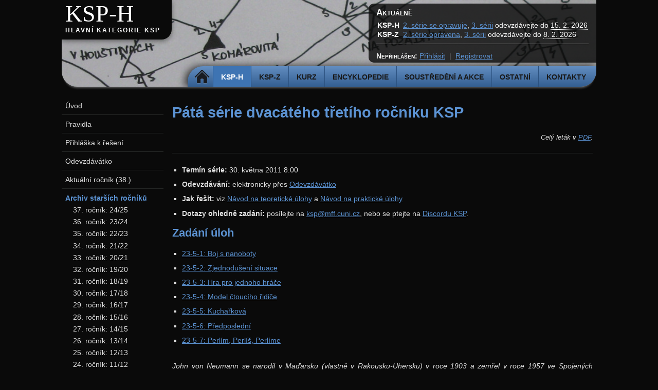

--- FILE ---
content_type: text/html; charset=utf-8
request_url: https://ksp.mff.cuni.cz/h/ulohy/23/zadani5.html
body_size: 13207
content:
<!DOCTYPE html>
<html lang='cs'>
	<head>
		<meta charset='utf-8'>
		<meta content='width=device-width, initial-scale=1.0' name='viewport'>
		<title>Pátá série dvacátého třetího ročníku KSP</title>
		<link href='/css/@eefa63a2c2f0f0fa/ksp.css' media='all' rel='stylesheet' title='Default' type='text/css'>
		<link href='/css/@7f31f9e56b4a20f1/print.css' media='print' rel='stylesheet' title='Default' type='text/css'>
		<script type='text/javascript' src='/js/global.js'></script>
		<script type='text/javascript' src='/js/codegroups.js'></script>
	</head>
	<body>
		<header id='header'>
			<div id='logo'>
				<h1><a href='/h/'>KSP-H</a></h1>
				<h2><a href='/h/'>Hlavní kategorie KSP</a></h2>
			</div>
			<div id='menu'>
				<ul>
					<li><a class='home' href='/'>Domů</a>
					<li class='active'><a href='/h/'>KSP-H</a>
					<li><a href='/z/'>KSP-Z</a>
					<li><a href='/kurz/'>Kurz</a>
					<li><a href='/encyklopedie/'>Encyklopedie</a>
					<li><a href='/akce/'>Soustředění a akce</a>
					<li><a href='/ostatni/'>Ostatní</a>
					<li><a href='/kontakty/'>Kontakty</a>
				</ul>
			</div>
			<div id='headnews'>
				<h3>Aktuálně</h3>
				<table>
					<tr><th>KSP-H<td><a href='/h/ulohy/38/reseni2.html'>2. série se opravuje</a>, <a class='series-link' href='/h/ulohy/38/zadani3.html'>3. sérii</a> odevzdávejte do <span class='series-deadline' style='border-bottom: 1px dotted' title='lze odevzdávat až do rána dalšího dne v 8:00'>15. 2. 2026</span>
					<tr><th>KSP-Z<td><a href='/z/ulohy/38/vysledky2.html'>2. série opravena</a>, <a class='series-link' href='/z/ulohy/38/zadani3.html'>3. sérii</a> odevzdávejte do <span class='series-deadline' style='border-bottom: 1px dotted' title='lze odevzdávat až do rána dalšího dne v 8:00'>8. 2. 2026</span>
				</table>
				<hr>
				<div class='auth'>
					<p><span class='login_label'>Nepřihlášen:</span> <a href='/h/auth/login.cgi?redirect=https%3a%2f%2fksp.mff.cuni.cz%2fh%2fulohy%2f23%2fzadani5.html'>Přihlásit</a><span class='splitter'>|</span><a href='/auth/manage.cgi?mode=register'>Registrovat</a></p>
				</div>
			</div>
		</header>
		<main id='page'>
			<div id='content'>
<h1>Pátá série dvacátého třetího ročníku KSP</h1>


<p class='letaklink'>Celý leták v&nbsp;<a href='ksp23-5.pdf'>PDF</a>.</p>

<hr>
<ul>
<li><strong>Termín série:</strong> 30.&nbsp;května 2011 8:00</li>
<li><strong>Odevzdávání:</strong> elektronicky přes <a href='/h/odevzdavatko/'>Odevzdávátko</a></li>
<li><strong>Jak řešit:</strong> viz <a href='/h/pravidla/teoreticke.html'>Návod na teoretické úlohy</a> a <a href='/h/pravidla/prakticke.html'>Návod na praktické úlohy</a></li>
<li><strong>Dotazy ohledně zadání:</strong> posílejte na <a href='mailto:ksp@mff.cuni.cz'>ksp@mff.cuni.cz</a>, nebo se ptejte na <a href="https://discord.gg/AvXdx2X">Discordu KSP</a>.</li>
</ul>

<h2>Zadání úloh</h2>

<ul class="tasks">
	<li><a href='#task-23-5-1'>23-5-1: Boj s nanoboty</a>
	<li><a href='#task-23-5-2'>23-5-2: Zjednodušení situace</a>
	<li><a href='#task-23-5-3'>23-5-3: Hra pro jednoho hráče</a>
	<li><a href='#task-23-5-4'>23-5-4: Model čtoucího řidiče</a>
	<li><a href='#task-23-5-5'>23-5-5: Kuchařková</a>
	<li><a href='#task-23-5-6'>23-5-6: Předposlední</a>
	<li><a href='#task-23-5-7'>23-5-7: Perlím, Perlíš, Perlíme</a>
</ul>


<div class='story'>John von Neumann se narodil v&nbsp;Maďarsku (vlastně v&nbsp;Rakousku-Uhersku) v&nbsp;roce
1903 a&nbsp;zemřel v&nbsp;roce 1957 ve Spojených státech. Byl to velmi univerzální
vědec &ndash; pracoval na matematice čisté i&nbsp;aplikované a&nbsp;významnou měrou přispěl k&nbsp;rozvoji počítačů.

<p>
S&nbsp;jeho jménem se jde občas potkat dokonce i&nbsp;ve středoškolské výuce
informatiky, kde je často jmenována &bdquo;von Neumannova architektura&ldquo;, jejíž
hlavní rys tkví v&nbsp;jediné paměti pro program i&nbsp;data.</p>

<p>
Něco takového je skutečně dobrý nápad, který stojí za dnešní univerzálností
počítačů, ale tehdy to byl velmi pokrokový koncept, neboť první výpočetní
stroje se programovaly přepojováním drátů.</p>

<p>
Vymyslel také jednoduchý a&nbsp;ne zcela nepoužitelný způsob generování
pseudonáhodných čísel, který funguje tak, že předchozí vygenerované náhodné
číslo umocníme na druhou a&nbsp;vezmeme z&nbsp;jeho desítkového zápisu prostřední část,
kterou ohlásíme jako nové &bdquo;náhodné&ldquo; číslo.</p>

<p>
Von Neumann si byl vědom omezení podobných (pseudonáhodných) metod pro
generování čísel a&nbsp;známý je jeho výrok &bdquo;každý, kdo chce generovat náhodné
číslice aritmetickými prostředky, je hříšník&ldquo;. On sám jich však potřeboval
neobvykle hodně pro náhodné simulace vodíkové bomby, a&nbsp;tak vzal zavděk takovýmto
hříšným způsobem.</p>

<p>
Společně se Stanisławem Ulamem je uváděn jako průkopník buněčných automatů,
zjednodušených modelů vývoje fyzikálních systémů. Podařilo se mu v&nbsp;jednom
takovém modelu vytvořit sebereplikující stroj a&nbsp;napsal na toto téma celou
knihu. Navrhoval podobné sebesestavující stroje použít pro rozsáhlé těžební
operace, kde by obvyklá tovární výroba potřebných strojů stála lidstvo
přílišné úsilí.</p>

<p>
Podobné myšlenky posledních několik desítek let budí hrůzu technologických
nadšenců, kteří předvídají, že nanotechnologie umožní stavbu tak dobrých
sebereplikujících jednotek, že na sebe přemění celou planetu. Ostatně o&nbsp;tom
byl jeden z&nbsp;posledních proužků na <a href='http://xkcd.com/865/'>xkcd</a>.</p>

</div>
<hr class='clearfloat'>
<h3 id='task-23-5-1'>23-5-1 Boj s nanoboty (11 bodů)</h3>
<hr>

<p>
Přeneseme se teď do fiktivního světa knihy Diamantový věk, ve
které nejrůznější nanoboti vesele poletují po světě a&nbsp;zkázu světa to nevyvolá.</p>

<p>
Existují totiž certifikační organizace, které pomocí svých bojových nanobotů
vynucují, aby měl každý stroj, který se chce pohybovat v&nbsp;ovzduší, jisté
nanorazítko, které zaručuje jeho bezpečnost.</p>

<p>
Pokud se zloduch rozhodne, že zaplaví svět necertifikovanými nanoboty, nastane
&bdquo;tonerová válka&ldquo; &ndash; nanoboti se do sebe pustí, lidé z&nbsp;jejich zbytků dostanou
rakovinu plic a&nbsp;vymřou.</p>

<p>
Mějme kousek světa zadaný jako čtvercovou síť. Na prvním řádku dostaneme&nbsp;<span class='math'>M</span>;
na každém z&nbsp;následujících <span class='math'>M</span> řádků dostaneme souřadnice města <span class='math'>x<sub>i</sub></span> a&nbsp;<span class='math'>y<sub>i</sub></span>,
počet obyvatel <span class='math'>C<sub>i</sub></span> a&nbsp;čas příchodu padoucha <span class='math'>T<sub>i</sub></span>.</p>

<p>
Náš hrdina chce předejít tonerové válce a&nbsp;z&nbsp;ní vyplývajícím zdravotním rizikům
pro obyvatele daného města. Proto cestuje po mapě a&nbsp;snaží se v&nbsp;tom padouchovi
zabránit. Povede se mu to vždy tehdy, když je ve správný čas ve správném městě.</p>

<p>
Hrdina začíná na políčku <span class='math'>(0,0)</span> v&nbsp;čase <span class='math'>0</span> a&nbsp;za jednotku času se může
přemístit na sousední políčko, nebo zůstat stát.</p>

<p>
Vaším úkolem je najít posloupnost měst, které má navštívit, aby zachránil co
nejvíce lidí.</p>

<p>
Například pro vstup</p>

<pre>
<code>4
1 6 1000 18
2 7 300 16
3 3 100 11
6 5 500 11
</code></pre>

<p>
program odpoví <code>4 1</code> (zachrání 1500 lidí).</p>

<p><a href='reseni5.html#task-23-5-1'>Řešení</a></p>
<div class='story'>

<p>
Podílel se na konstrukci atomové bomby. Na&nbsp;rozdíl od většiny ostatních
významných vědců projektu Manhattan se dokonce zapojil do navazujícího programu
pro vývoj bomby vodíkové.</p>

<p>
Označoval své názory za
&bdquo;militantnější, než je obvyklé&ldquo; a&nbsp;prosazoval kupříkladu preventivní jaderný
úder na Sovětský svaz předtím, než si obstará vlastní jaderné zbraně.</p>

<p>
Postupně se tak zapojovoval do různých armádních poradních sborů. Přišel na
to, že je efektivnější nechat detonovat atomovou nálož vysoko nad zemí, než
při dopadu.</p>

<p>
Zúčastnil se tedy třeba komise pro výběr japonských měst, nad
kterými bude bomba použita, aby pomohl spočítat případné japonské ztráty.</p>

</div>
<hr class='clearfloat'>
<h3 id='task-23-5-2'>23-5-2 Zjednodušení situace (13 bodů)</h3>
<hr>

<p>
<img src='/img/sign_codex.png' alt='Praktická CodExová úloha' title='Praktická CodExová úloha' class='leftfloat'>Když je mapa bitevního pole moc nepřehledná, odstraní
se méně významné jednotky, popř. se sdruží pod souhrnnou vlaječku. Mohli bychom
ale v&nbsp;takové situaci chtít zazoomovat na část bitevního pole tak, aby se
nezměnil zobrazený poměr sil.</p>

<p>
Na vstupu dostaneme <span class='math'>2N</span> pozic vojáků naší strany a&nbsp;<span class='math'>2M</span> pozic vojáků
nepřítele; <span class='math'>2N,2M ∈[2,600]</span>. Pozice budou dvojice nezáporných
celých čísel v&nbsp;intervalu <span class='math'>[0,100&#8239;000]</span>.</p>

<p>
Úkolem bude najít takovou přímku, která rozdělí bojiště na dvě části, kde
v&nbsp;každé z&nbsp;části leží právě <span class='math'>N</span> našich vojáků a&nbsp;<span class='math'>M</span> nepřátel. Přímku vypište
jako trojici desetinných čísel <span class='math'>(a,b,c)</span> (ve výstupu oddělených mezerou), což
jsou koeficienty v&nbsp;rovnici přímky <span class='math'>ax + by + c = 0</span>.</p>

<p>
Můžete předpokládat, že se žádné tři body na vstupu nenacházejí na jedné
přímce. Na dělicí přímce nesmí ležet žádný ze zadaných bodů.
Pokud přímek bude několik, stačí vypsat libovolnou z&nbsp;nich.</p>

<p>
Na vstupu jsou na prvním řádku čísla <span class='math'>2N</span> a <span class='math'>2M</span>, následuje <span class='math'>2N+2M</span> řádků, na
každém jsou dvě celá čísla oddělená mezerou &ndash; souřadnice vrcholů. Nejdříve
jsou uvedeny naše pozice, poté pozice nepřátel.</p>

<p>
Příklad vstupu:</p>

<pre>
<code>4 2
0 0
0 4
4 0
4 4
2 1
2 8
</code></pre>

<p>
<img class='rightfloat image' src='t235-3.png' alt='Příklad vstupu pro 23-5-2' title='Příklad vstupu pro 23-5-2'>
Dvě možná řešení jsou na obrázku vpravo. <code>4 -1 -2</code> (krátké čárky) nebo
<code>0 1 -3</code> (dlouhé čárky).</p>

<p>
Tato úloha je praktická a&nbsp;řeší se ve vyhodnocovacím systému
<a href='/viz/codex'>CodEx</a>.
Přesný formát vstupu a výstupu, povolené jazyky a další technické informace
jsou uvedeny v&nbsp;CodExu přímo u&nbsp;úlohy.</p>

<p><a href='reseni5.html#task-23-5-2'>Řešení</a></p>
<div class='story'>

<p>
V&nbsp;oblasti čisté matematiky pracoval na jejích základech &ndash; dnešní způsob
množinové definice přirozených čísel pochází právě od něj.</p>

<p>
Možná znáte algoritmus Minimax, kterým se dá naučit počítač hrát piškvorky,
ale i&nbsp;mnohé další hry. Von Neumann stál u&nbsp;zrodu teorie her a&nbsp;formuloval a
dokázal tzv.&nbsp;minimaxovou větu.</p>

<p>
Mimimaxová věta využívá principu &bdquo;své tahy volím jako nejlepší, u&nbsp;tahů
nepřítele počítám s&nbsp;nejhorším pro mě&ldquo; k&nbsp;tomu, aby u&nbsp;her dvou hráčů
(s&nbsp;<a href='http://cs.wikipedia.org/wiki/Hra_s_nulov%C3%BDm_sou%C4%8Dtem'>nulovým součtem</a>)
prohlásila, že jeden hráč může nejlépe vyhrát stejnou měrou, jako
může druhý hráč nejlépe (tj. nejméně) prohrát.</p> 

</div>
<hr class='clearfloat'>
<h3 id='task-23-5-3'>23-5-3 Hra pro jednoho hráče (9 bodů)</h3>
<hr>

<p>
<img src='/img/sign_trivial.png' alt='Jednoduchá úloha' title='Jednoduchá úloha' class='leftfloat'>Hry pro dva hráče známe z&nbsp;běžné zkušenosti &ndash; piškvorky
jsou jejich nejběžnějším zástupcem. Řekneme-li &bdquo;hra pro jednoho hráče&ldquo;,
napadne nás nejspíš něco jako solitaire.</p>

<p>
Zajímavá věc &ndash; existuje i&nbsp;pojem &bdquo;hra pro žádné hráče&ldquo; a&nbsp;myslí se tím třeba
již zmíněný buněčný automat (například Game of Life Johna Conwaye), kdy je celý
průběh jeho vývoje určen počátečním stavem a&nbsp;jde se na něj jen koukat.</p>

<p>
Hra, kterou budeme v&nbsp;této úloze uvažovat, počítá s&nbsp;hráčem jedním. Jmenuje se
Hanojské věže a&nbsp;spočívá v&nbsp;tom, že dostanete tři tyče <span class='math'>A</span>, <span class='math'>B</span> a&nbsp;<span class='math'>C</span> a&nbsp;na tyči
<span class='math'>A</span>&nbsp;máte navlečeny disky se zmenšujícím se průměrem (nahoře je nejmenší).</p>

<p>
Vaším úkolem je přemístit při zachování pořadí disky z&nbsp;tyče&nbsp;<span class='math'>A</span> na tyč&nbsp;<span class='math'>C</span>.
Jediný tah, který máte povolen, je přemístění svrchního disku z&nbsp;libovolné tyče
na jinou, ale pouze tehdy, pokud je disk menší, než svrchní disk na cílové
tyči.</p>

<p>
Pro tuto známou hru existuje jedinečná vyhrávající strategie, která má <span class='math'>2<sup>n</sup>-1</span>
tahů a&nbsp;na kterou není těžké přijít. Pro tři disky vypadá kupříkladu
<a href='http://commons.wikimedia.org/wiki/File%3ATower_of_Hanoi.gif'>tak</a>,
že se ten nejmenší přesune na tyč <span class='math'>C</span>, střední na tyč <span class='math'>B</span>, nejmenší na tyč <span class='math'>B</span>,
největší na tyč <span class='math'>C</span>&hellip; a&nbsp;pak už je to jasné.</p> 

<p>
Vaším úkolem v&nbsp;této úloze není tuto strategii zahrát. Dostanete na vstupu
počet disků <span class='math'>D</span> a&nbsp;číslo <span class='math'>N</span> a&nbsp;vypíšete, jak bude vypadat stav hry s&nbsp;<span class='math'>D</span>
disky po odehrání <span class='math'>N</span> kroků této optimální strategie.</p>

<p>
Třeba pro <span class='math'>D=3</span> a&nbsp;<span class='math'>N=3</span> je na tyči&nbsp;<span class='math'>A</span> disk největší, na tyči&nbsp;<span class='math'>B</span> disk střední a
nejmenší a na tyči&nbsp;<span class='math'>C</span> není disk žádný.</p>

<p><a href='reseni5.html#task-23-5-3'>Řešení</a></p>
<div class='story'>

<p>
I&nbsp;o&nbsp;von Neumannovi se vypráví řada veselých příhod. Byl prý špatný, ale
vášnivý řidič a&nbsp;často si za volantem četl.</p>

</div>
<hr class='clearfloat'>
<h3 id='task-23-5-4'>23-5-4 Model čtoucího řidiče (11 bodů)</h3>
<hr>

<p>
Mějme řidiče, jenž kvůli kvalitní beletrii nemá dost pozornosti na sledování
informačních tabulí, které by mu pověděly, kam která odbočka vede. Jezdí po
silniční síti, která je zadaná ohodnoceným orientovaným grafem (tj. každá
silnice je jednosměrka), kde budeme každý vrchol chápat jako kruhový objezd a
dostaneme s&nbsp;ním na vstupu i&nbsp;cyklické pořadí hran.</p>

<p>
Protože řidič nesleduje cedule, vyjede vždy na nejbližším možném následujícím
výjezdu. Vaším úkolem je najít pro něj orientovanou cestu s&nbsp;nejnižším možným
součtem ohodnocení, která prochází každým vrcholem právě jednou.</p>

<p>
<img class='leftfloat image' src='t235-1.png' alt='Neřešitelný vstup' title='Neřešitelný vstup'><img class='rightfloat image' src='t235-2.png' alt='Řešitelný vstup' title='Řešitelný vstup'></p>

<p>
Pro případ vlevo řešení neexistuje, pro případ vpravo je řešením
<span class='math'>A</span>&ndash;<span class='math'>C</span>&ndash;<span class='math'>D</span>&ndash;<span class='math'>B</span>. Hrany bez čísel chápejte jako ohodnocené 1.</p>

<p><a href='reseni5.html#task-23-5-4'>Řešení</a></p>
<div class='story'>

<p>
Stephen Wolfram o&nbsp;von Neumannovi k&nbsp;stému výročí narození
<a href='https://writings.stephenwolfram.com/2003/12/john-von-neumanns-100th-birthday/'>napsal</a>,
že se oddaně držel aktuálních trendů vývoje matematiky a&nbsp;že je překvapivé, že
člověk tak inteligentní jako on nikdy nepřišel s&nbsp;žádným skutečně originálním
a nečekaným výsledkem, ke kterým měl ve své době opravdu blízko.</p>

<p>
Gödelovy věty či Turingův stroj mohly velmi dobře pocházet i&nbsp;od něj. &bdquo;Von
Neumannova architektura&ldquo; se sice stala velmi vlivným konceptem, jistě však
nešlo o&nbsp;první myšlenku svého druhu, o&nbsp;několik let ho s&nbsp;ní předběhnul
kupříkladu Turing.</p>

<p>
Vysvětluje si to jednak tím, že mu současné metody šly aplikovat tak hladce,
že k&nbsp;odvážným výletům za hranice obvyklého necítil potřebu, druhak tím, že byl
konformní člověk, který ctil autority a&nbsp;stejně jako byl zadobře s&nbsp;americkou
vládou a&nbsp;armádou, tak nechtěl zpochybňovat velká Hilbertova přesvědčení, proti
kterým zmíněné originální výsledky šly.</p>

<p>
Podle pamětníků to byl velmi společenský a&nbsp;přátelský člověk. Každý týden
uspořádal dva večírky a&nbsp;měl rád děti. Rád vyprávěl obhroublé vtipy. Jeho
relativně brzká smrt nebyla&nbsp;tak tragická (dá-li se srovnávat) jako v&nbsp;případě
zmíněného Gödela nebo Turinga &ndash; měl rakovinu a&nbsp;do poslední chvíle pracoval.</p>

</div>
<hr class='clearfloat'>
<h3 id='task-23-5-5'>23-5-5 Kuchařková (12 bodů)</h3>
<hr>

<p>
Následující problém si pojmenujeme Metr a&nbsp;vaším úkolem je
dokázat, že je NP-úplný.</p>

<p>
Jistě znáte skládací metry. Mají typicky pět článků po dvaceti centimetrech.
Mějme metr nepravidelný, jehož jednotlivé články jsou různě dlouhé. Tyto délky
dostaneme v&nbsp;pořadí na vstupu, stejně tak délku pouzdra, do kterého bychom
chtěli metr uložit.</p>

<p>
Podaří se nám to? Pro články délek 6, 3, 3 a&nbsp;pouzdro délky&nbsp;6 odpověď jistě zní
<span style='font-variant: small-caps;'>ano</span>, pro vstup 6, 3, 4 a&nbsp;stejně dlouhé pouzdro to už ale <span style='font-variant: small-caps;'>ne</span>půjde.</p>

<p><a href='reseni5.html#task-23-5-5'>Řešení</a></p>

<hr class='clearfloat'>
<h3 id='task-23-5-6'>23-5-6 Předposlední (13 bodů)</h3>
<hr>

<p>
Dostanete na vstupu orientovaný graf s&nbsp;kladně celočíselně
ohodnocenými hranami. Dále tam bude pro každý vrchol dvojice kýžených limitů
&ndash; minimální součet vstupních hran a&nbsp;maximální součet výstupních hran.</p>

<p>
Vaším úkolem je najít nové nezáporné celočíselné ohodnocení každé hrany, které
nebude větší než to původní a&nbsp;které bude dohromady se všemi ostatními novými
ohodnoceními respektovat dané limity.</p>

<p><a href='reseni5.html#task-23-5-6'>Řešení</a></p>

<hr class='clearfloat'>
<h3 id='task-23-5-7'>23-5-7 Perlím, Perlíš, Perlíme (15 bodů)</h3>
<hr>

<p>
<img src='/img/sign_serial.png' alt='Seriál' title='Seriál' class='leftfloat'>Tento text navazuje na předchozí série, některé pasáže nemusí být
lehce pochopitelné bez jejich znalosti.</p>

<p>
V&nbsp;závěrečném díle seriálu si ukážeme, kam došlo všemožné rozšiřování regexů
v&nbsp;Perlu &ndash; jazyce určeném zvláště na zpracování textu. Nebudeme probírat
kompletní PerlRe, kdybyste se o nich chtěli dozvědět více, přečtěte si
<a href='http://perldoc.perl.org/perlre.html'>přehlednou dokumentaci</a>.</p>

<h4>První kroky v&nbsp;Perlu</h4>
Nejprve je potřeba Perl nějak získat. Pokud máte Linux, máte jej už
pravděpodobně dávno nainstalovaný, jen o&nbsp;něm nevíte. Kdybyste jej náhodou
neměli, nainstalujte si jej z&nbsp;balíčkovače, mají jej snad všechny rozumné
distribuce.

<p>
Na Windows si nainstalujte <a href='http://www.cygwin.com/'>Cygwin</a>, někteří jej
asi máte už od minulé série. V&nbsp;něm by měl Perl jít nainstalovat.</p>

<p>
Do Cygwinu se balíčky doinstalovávají spuštěním setupu, člověk si vybere nějaký
server a dostane se na seznam balíčků. Tam dá vyhledat, co potřebuje, zaškrtne,
odklikne a při příštím spuštění Cygwinu může nové balíčky používat.</p>

<p>
Perl je programovací jazyk mnoha zajímavých vlastností, zájemci o více
informací si přečtou <a href='http://perldoc.perl.org/perlintro.html'>rozsáhlou dokumentaci</a>,
případně se zeptají na fóru.</p>

<p>
My si ukážeme jenom minimální program, který můžete používat k&nbsp;testování svých pokusů s&nbsp;PerlRe.</p>

<pre>
<code>#!/usr/bin/perl
use strict; use warnings; # hlídací pes
 
# cyklus přes všechny řádky vstupu
while (&lt;&gt;) {
    # sem pište své příkazy
    # nahraď všechny bagry za kombajny
    s/bagr/kombajn/g;
 
    # sem už své příkazy nepište
    # výpis
    print;
}
</code></pre>

<p>
Tenhle program čte vstup po řádkách, pro každý řádek provede zadané příkazy a
pak jej vypíše. Každý příkaz končí středníkem; komentáře jsou uvozeny
znakem <code>#</code> (kriminál), od něj dál se všechno ignoruje.</p>

<p>
Jak spustit program? V&nbsp;terminálu dojděte do příslušné složky (pomocí <code>cd</code>)
a&nbsp;napište <code>perl minimal.pl</code>, pokud jste pojmenovali svůj minimální program
<code>minimal.pl</code> (obvyklá přípona programu v&nbsp;Perlu je <code>.pl</code>).</p>

<p>
Pak na vstup píšete podobně jako u <code>sed</code>u; ukončit vstup je možné stiskem
Ctrl+D. Uvedený program by tedy převedl vstup (vlevo) na výstup (vpravo):</p>

<table>
<tr><td><pre>
<code>Žlutý bagr
Modrý kombajn
Mám dva bagry.
bagrbagrbagr
</code></pre></td><td><pre>
<code>Žlutý kombajn
Modrý kombajn
Mám dva kombajny.
kombajnkombajnkombajn
</code></pre></td></tr></table>

<p>
Nuže, po technickém úvodu přijde konečně něco o regexech (které také budeme
v&nbsp;tomto textu označovat jako PerlRe).</p>

<h4>Základní regexy</h4>

<p>
Existují dva typy regexových příkazů. Prvním z&nbsp;nich je regex ve stylu
<code>grep</code>, který zjišťuje, jestli je na vstupním řádku vyhovující podřetězec.
Vypadá třeba takhle: <code>m#cosi#</code>.</p>

<p>
První písmenko je vždycky <code>m</code>, druhé písmenko je oddělovač, pak následuje
hledaný regex (ve kterém je případně oddělovač nutno escapovat, viz níže) a pak
zase oddělovač. Používá se třeba v&nbsp;podmínkách:</p>

<p>
<code>print "obsahuje bagr\n" if m/bagr/;</code></p>

<p>
Další z&nbsp;mnoha využití je při parsování vstupu:</p>

<pre>
<code># $1 = hodiny, $2 = minuty, $3 = vteřiny
m/(..):(..):(..)/;
print "Je $3. vteřina";
</code></pre>

<p>
Takovéhle programy už ale psát nebudeme, zůstaneme jen u samotných regexů.</p>

<p>
Druhý typ je nahrazovací &ndash; <code>s#bagr#kombajn#g</code>. Písmenko <code>s</code>,
oddělovač, regex, oddělovač, čím nahradit, oddělovač, modifikátory (ty se
ostatně mohou objevit i u prvního typu). Příkaz nalezne první výskyt regexu a
nahradí jej zadaným řetězcem. Je-li uveden modifikátor <code>g</code>, nalezne příkaz
všechny nepřekrývající se výskyty a pak je najednou nahradí.</p>

<p>
Příkaz <code>s/rr/tr/g;</code> tedy převede vstup (vlevo) na výstup (vpravo):</p>

<table>
<tr><td><pre>
<code>rr
rrr
rrrr
rrrrr
</code></pre></td><td><pre>
<code>tr
trr
trtr
trtrr
</code></pre></td></tr></table>

<p>
Jak vypadá oddělovač? Může to být nějaký ze znaků</p>
<div class='math'><span class='nomath'><code>!"#$&amp;%)*+,-./:;=&gt;?@\]^`|}~</code></span>,</div>

<p>
 případně je možné použít
konstrukci <code>s(a)(b)g</code> (a analogicky s&nbsp;<code>{}</code>, <code>&lt;&gt;</code> a <code>[]</code>).</p>

<p>
Jak vypadá výraz? Regexy, které jsme si definovali v&nbsp;prvním díle, by měl Perl
přijmout bez řečí. Backreference fungují také stejně, jen jich může být
libovolně mnoho. Navíc pokud není reference použita přímo ve výrazu, neodkazuje
se na ni <code>\4</code>, ale <code>$4</code> (nebo třeba <code>$2078</code>). Takže například
takhle: <code>s/(.*)(.*)\2\1/$2$1$1$2/</code></p>

<h4>Rozhlížecí předpoklady</h4>

<p>
Anglický název je &bdquo;Look-around assertions&ldquo;, kdybyste si o&nbsp;tom chtěli přečíst
v&nbsp;manuálu.</p>

<p>
Taková typická konstrukce je <code>s/bagr(?=b)/rýč/g</code>. Té vyhovuje
<code>bagr</code>, pokud za ním je písmeno <code>b</code>. To však již není zahrnuto do
onoho řetězce, takže z&nbsp;řetězce <code>bagrbagrbagry</code> udělá <code>rýčrýčbagry</code>.</p>

<p>
Jak vypadají tyto konstrukce formálně? <code>(?=<i><code>Výraz</code></i>)</code> vyhovuje, pokud na
tomto místě začíná kus řetězce, který mu vyhovuje. Pak se Perl <b>vrátí na
jeho začátek</b> a tváří se, jako by tím kusem řetězce ještě nikdy neprošel. Třeba
výrazu <code>^(?=(..)*$)(...)*$</code>
vyhovují všechny řádky, na kterých je počet znaků dělitelný šesti.</p>

<p>
Konstrukce <code>(?!<i><code>výraz</code></i>)</code> dělá téměř totéž, akorát v&nbsp;negaci. Vyhovuje, pokud
se Perlu nepodaří najít žádný vyhovující řetězec začínající na tomto místě. Po
tomto zjištění se Perl <b>vrátí na jeho začátek</b> a pokračuje, jako by se
nechumelilo.</p>

<p>
Ještě existují podobné konstrukce v&nbsp;obráceném směru. Předešlé dvě byly
&bdquo;koukni dopředu&ldquo;, následující budou &bdquo;koukni zpátky&ldquo;.</p>

<p>
Chcete-li tedy Perlu říct &bdquo;Tady zastav a zjisti, jestli na tomto místě končí
řetězec vyhovující výrazu,&ldquo; použijete konstrukci <code>(?&lt;=<i><code>výraz</code></i>)</code>; pokud chcete negaci,
neboli zajistit, aby na tomto místě <b>nekončil</b> žádný vyhovující řetězec,
napíšete <code>(?&lt;!<i><code>výraz</code></i>)</code> &ndash; například výrazu <code>.*(?&lt;!bagr)</code> vyhovují
všechny řetězce, které nekončí &bdquo;bagr&ldquo;.</p>

<p>
Výrazy typu &bdquo;koukni dozadu&ldquo; mají jedno nepříjemné omezení. Musí mít fixní
délku. To znamená, že v&nbsp;nich nejen nesmí být kvantifikátory, ale ani třeba
<code>(a|bb)</code>&ndash; dvě varianty různé délky.</p>

<h4>Rekurze</h4>

<p>
Držte si klobouky, jedeme s&nbsp;kopce. Jak vyrobit výraz, kterému by vyhovoval
palindromický řádek? Tenhle to je!</p>

<div class='center'><code>^((.)(?1)\2|.?)$</code></div>

<p>
Co je na něm tak zajímavého? Ten malinký kousek <code>(?1)</code>, který říká něco
takového: &bdquo;Najdi závorku, na kterou by ses normálně odkazoval pomocí
<code>$1</code>. Ten výraz, který je uvnitř, jako bys spustil na tomto místě&hellip;&ldquo;</p> 

<p>
Nejlepší bude asi rekurzi předvést na příkladech. Onen první je velice
jednoduchý. Celý se skládá ze dvou alternativních větví &ndash; v&nbsp;první probíhá
rekurzivní krok, druhá funguje jako ukončovací podmínka.</p>

<p>
První větev vezme první znak, spustí rekurzi a zbytek pak zase musí být první
znak. Rekurze končí ve chvíli, kdy dojde doprostřed testovaného řetězce &ndash;
zbývá tam prázdný řetězec (v&nbsp;palindromu sudé délky) nebo prostřední znak,
který je sám sobě párovým. Přesně o to se stará druhá větev.</p>

<p>
Za připomenutí stojí, že závorky se číslují podle pozice jejich <b>otevírací</b>
závorky zleva doprava.</p>

<p>
Ještě si uvedeme jeden rekurzivní příklad &ndash; regex, kterému vyhovují všechna
správná uzávorkování. Prozkoumejte si jej sami.</p>

<div class='center'><code>(\((?1)*\))*</code></div>

<h4>Úkol 1 [9b]</h4>
<p> Na řádku jsou vždy dvě různá kladná celá čísla zapsaná ve dvojkové soustavě
oddělená mezerou. Napište (jeden) substituční výraz, který na řádku zanechá to
větší z&nbsp;nich.</p>

<p>
Tedy na vstup (vlevo) dostanete výstup (vpravo):</p>

<table>
<tr><td><pre>
<code>1001 1101
11100 11
100 1111
</code></pre></td><td><pre>
<code>1101
11100
1111
</code></pre></td></tr></table>

<h4>Úkol 2 [6b]</h4>
<p> Na každém řádku vstupu je pseudoXML. Jsou povolené jen párové tagy bez
atributů a prostý text libovolně mezi nimi a okolo. Název tagu (řetězec
nenulové délky mezi <code>&lt;</code> a <code>&gt;</code>) smí být složen pouze
z&nbsp;<code>[[:alnum:]]</code> znaků. Prostý text nesmí obsahovat znaky <code>&lt;</code> a
<code>&gt;</code>.</p>

<p>
Váš (jeden) substituční výraz zkontroluje validitu každého řádku na vstupu,
tedy jestli má každý tag příslušný uzavírací a jestli se tagy nekříží. Pokud je
řádek validní, nechá jej být, v&nbsp;opačném případě jej smaže (nahradí prázdným
řetězcem).</p>

<p>
Ze vstupu</p>

<p>
<code>xx&lt;a&gt;ehm&lt;b&gt;sgfd&lt;/b&gt;dfsd&lt;/a&gt;</code><br><code>xx&lt;a&gt;ehm&lt;b&gt;sgfd&lt;/a&gt;dfsd&lt;/b&gt;</code></p>

<p>
nechá program jen první řádek.</p>

<p>
Připomínám, že k&nbsp;řešení patří zdůvodnění. Zvláště u této série si dejte záležet
na popisu jednotlivých částí regexů, stejně jako na zdůvodnění správnosti.</p>

<p>
Používejte k&nbsp;řešení jen tu část PerlRe, kterou jsme si zde vyložili, ať mají
všichni stejné podmínky.</p>

<p><a href='reseni5.html#task-23-5-7'>Řešení</a></p>
			</div>
			<div id='sidebar-wrapper'>
				<input id='sidebar-checkbox' type='checkbox'>
				<label for='sidebar-checkbox'>
					Menu
				</label>
				<div id='sidebar'>
					<ul id='nav'>
						<li><a href='/h/'>Úvod</a>
						<li><a href='/h/pravidla/'>Pravidla</a>
						<li><a href='/h/auth/request.cgi'>Přihláška k řešení</a>
						<li><a href='/h/odevzdavatko/'>Odevzdávátko</a>
						<li><a href='/h/ulohy/38/'>Aktuální ročník (38.)</a>
						<li class='active'><a href='/h/ulohy/'>Archiv starších ročníků</a><ul><li><a href='/h/ulohy/37/'>37. ročník: 24/25</a><li><a href='/h/ulohy/36/'>36. ročník: 23/24</a><li><a href='/h/ulohy/35/'>35. ročník: 22/23</a><li><a href='/h/ulohy/34/'>34. ročník: 21/22</a><li><a href='/h/ulohy/33/'>33. ročník: 20/21</a><li><a href='/h/ulohy/32/'>32. ročník: 19/20</a><li><a href='/h/ulohy/31/'>31. ročník: 18/19</a><li><a href='/h/ulohy/30/'>30. ročník: 17/18</a><li><a href='/h/ulohy/29/'>29. ročník: 16/17</a><li><a href='/h/ulohy/28/'>28. ročník: 15/16</a><li><a href='/h/ulohy/27/'>27. ročník: 14/15</a><li><a href='/h/ulohy/26/'>26. ročník: 13/14</a><li><a href='/h/ulohy/25/'>25. ročník: 12/13</a><li><a href='/h/ulohy/24/'>24. ročník: 11/12</a><li class='active'><a href='/h/ulohy/23/'>23. ročník: 10/11</a><ul><li><a href='/h/ulohy/23/zadani1.html'>Zadání 1. série</a><ul><li><a href='/h/ulohy/23/reseni1.html'>Řešení</a><li><a href='/h/ulohy/23/vysledky1.html'>Výsledky</a></ul></li><li><a href='/h/ulohy/23/zadani2.html'>Zadání 2. série</a><ul><li><a href='/h/ulohy/23/reseni2.html'>Řešení</a><li><a href='/h/ulohy/23/vysledky2.html'>Výsledky</a></ul></li><li><a href='/h/ulohy/23/zadani3.html'>Zadání 3. série</a><ul><li><a href='/h/ulohy/23/reseni3.html'>Řešení</a><li><a href='/h/ulohy/23/vysledky3.html'>Výsledky</a></ul></li><li><a href='/h/ulohy/23/zadani4.html'>Zadání 4. série</a><ul><li><a href='/h/ulohy/23/reseni4.html'>Řešení</a><li><a href='/h/ulohy/23/vysledky4.html'>Výsledky</a></ul></li><li class='active'><a href='/h/ulohy/23/zadani5.html'>Zadání 5. série</a><ul><li><a href='/h/ulohy/23/reseni5.html'>Řešení</a><li><a href='/h/ulohy/23/vysledky5.html'>Výsledky</a></ul></li><li><span>Kuchařky</span><ul><li><a href='/encyklopedie/grafy/'>Grafy</a><li><a href='/encyklopedie/eulerovske-tahy/'>Eulerovské tahy</a><li><a href='/encyklopedie/toky-v-sitich/'>Toky v sítích</a><li><a href='/encyklopedie/tezke-problemy/'>Těžké problémy</a></ul></li></ul></li><li><a href='/h/ulohy/22/'>22. ročník: 09/10</a><li><a href='/h/ulohy/21/'>21. ročník: 08/09</a><li><a href='/h/ulohy/20/'>20. ročník: 07/08</a><li><a href='/h/ulohy/19/'>19. ročník: 06/07</a><li><a href='/h/ulohy/18/'>18. ročník: 05/06</a><li><a href='/h/ulohy/17/'>17. ročník: 04/05</a><li><a href='/h/ulohy/16/'>16. ročník: 03/04</a><li><a href='/h/ulohy/15/'>15. ročník: 02/03</a><li><a href='/h/ulohy/14/'>14. ročník: 01/02</a><li><a href='/h/ulohy/13/'>13. ročník: 00/01</a><li><a href='/h/ulohy/12/'>12. ročník: 99/00</a><li><a href='/h/ulohy/11/'>11. ročník: 98/99</a><li><a href='/h/ulohy/10/'>10. ročník: 97/98</a><li><a href='/h/ulohy/9/'>9. ročník: 96/97</a><li><a href='/h/ulohy/8/'>8. ročník: 95/96</a><li><a href='/h/ulohy/7/'>7. ročník: 94/95</a><li><a href='/h/ulohy/6/'>6. ročník: 93/94</a><li><a href='/h/ulohy/5/'>5. ročník: 92/93</a><li><a href='/h/ulohy/4/'>4. ročník: 91/92</a><li><a href='/h/ulohy/3/'>3. ročník: 90/91</a><li><a href='/h/ulohy/2/'>2. ročník: 89/90</a><li><a href='/h/ulohy/1/'>1. ročník: 88/89</a><li><a href='/h/ulohy/0/'>0. ročník: 87/88</a></ul></li>
						<li><a href='/h/vitezove.html'>Síň slávy</a>
					</ul>
				</div>
			</div>
			<div class='cleaner'>
			</div>
		</main>
		<footer>
			<div class='wrapper'>
				<div class='footer-line'>
					<div>
						<h3><a href='/kontakty/'>Kontakty</a></h3>
						<ul>
							<li>Email: <a href='mailto:ksp@mff.cuni.cz'>ksp@mff.cuni.cz</a></li>
							<li>Facebook: <a href='https://facebook.com/ksp.mff'>ksp.mff</a></li>
							<li>Instagram: <a href='https://instagram.com/ksp_mff/'>ksp_mff</a></li>
							<li>Discord: <a href='https://discord.gg/AvXdx2X'>AvXdx2X</a></li>
						</ul>
					</div>
					<div>
						<h3>Kalendář s termíny</h3>
						<ul>
							<li><a href='/ksp.ics'>iCalendar (ics)</a></li>
							<li><a href='https://calendar.google.com/calendar/embed?src=t8i3jrljfngaksdod0hj30et9i0o0024%40import.calendar.google.com'>Google kalendář</a></li>
						</ul>
					</div>
					<div class='logo'>
						<span>
							Pořádá:
						</span>
						<a href='https://www.mff.cuni.cz/'><img alt='Matematicko-fyzikální fakulta Univerzity Karlovy' src='/img/matfyzw_mini.png' title='Matematicko-fyzikální fakulta Univerzity Karlovy'></a>
					</div>
					<div class='logo'>
						<span>
							Podporuje:
						</span>
						<a href='https://www.msmt.cz/'><img alt='Ministerstvo školství, mládeže a tělovýchovy' src='/img/msmt_w_mini.png' title='Ministerstvo školství, mládeže a tělovýchovy'></a>
					</div>
				</div>
				<p>Realizace projektu byla podpořena Ministerstvem školství, mládeže a tělovýchovy.</p>
				<p>Obsah stránek je k dispozici pod licencí Creative Commons <a href='https://creativecommons.org/licenses/by-nc-sa/3.0/cz/'>CC-BY-NC-SA 3.0</a></p>
			</div>
		</footer>
	</body>
</html>
